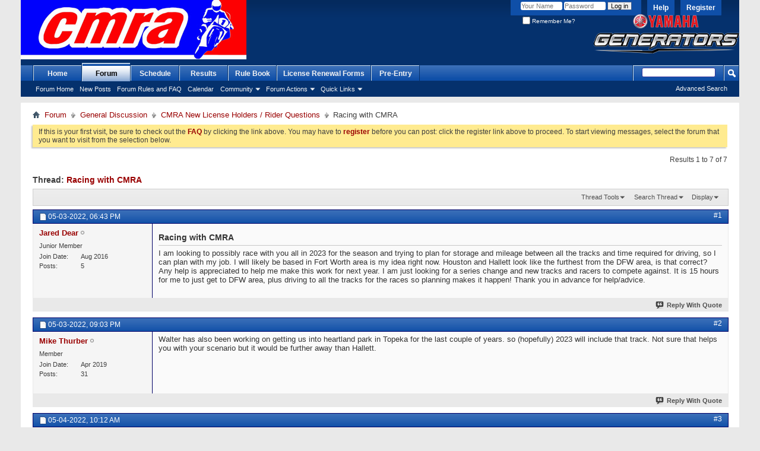

--- FILE ---
content_type: text/html; charset=ISO-8859-1
request_url: http://forum.cmraracing.com/showthread.php?39378-Racing-with-CMRA&s=01d696ffd31b0e1ae4a4c093d757207b
body_size: 11418
content:
<!DOCTYPE html PUBLIC "-//W3C//DTD XHTML 1.0 Transitional//EN" "http://www.w3.org/TR/xhtml1/DTD/xhtml1-transitional.dtd">
<html xmlns="http://www.w3.org/1999/xhtml" xmlns:fb="http://www.facebook.com/2008/fbml" dir="ltr" lang="en" id="vbulletin_html">
<head>
	<meta http-equiv="Content-Type" content="text/html; charset=ISO-8859-1" />
<meta id="e_vb_meta_bburl" name="vb_meta_bburl" content="https://forum.cmraracing.com" />
<base href="https://forum.cmraracing.com/" /><!--[if IE]></base><![endif]-->
<meta name="generator" content="vBulletin 4.2.2" />
<meta http-equiv="X-UA-Compatible" content="IE=9" />

	<link rel="Shortcut Icon" href="images/cmra.ico" type="image/x-icon" />








	
		<script type="text/javascript" src="http://ajax.googleapis.com/ajax/libs/yui/2.9.0/build/yuiloader-dom-event/yuiloader-dom-event.js"></script>
	

<script type="text/javascript">
<!--
	if (typeof YAHOO === 'undefined') // Load ALL YUI Local
	{
		document.write('<script type="text/javascript" src="clientscript/yui/yuiloader-dom-event/yuiloader-dom-event.js?v=422"><\/script>');
		document.write('<script type="text/javascript" src="clientscript/yui/connection/connection-min.js?v=422"><\/script>');
		var yuipath = 'clientscript/yui';
		var yuicombopath = '';
		var remoteyui = false;
	}
	else	// Load Rest of YUI remotely (where possible)
	{
		var yuipath = 'http://ajax.googleapis.com/ajax/libs/yui/2.9.0/build';
		var yuicombopath = '';
		var remoteyui = true;
		if (!yuicombopath)
		{
			document.write('<script type="text/javascript" src="http://ajax.googleapis.com/ajax/libs/yui/2.9.0/build/connection/connection-min.js?v=422"><\/script>');
		}
	}
	var SESSIONURL = "s=4adeec8e98ba84d1148979d612714568&";
	var SECURITYTOKEN = "guest";
	var IMGDIR_MISC = "images/misc";
	var IMGDIR_BUTTON = "images/buttons";
	var vb_disable_ajax = parseInt("0", 10);
	var SIMPLEVERSION = "422";
	var BBURL = "https://forum.cmraracing.com";
	var LOGGEDIN = 0 > 0 ? true : false;
	var THIS_SCRIPT = "showthread";
	var RELPATH = "showthread.php?39378-Racing-with-CMRA";
	var PATHS = {
		forum : "",
		cms   : "",
		blog  : ""
	};
	var AJAXBASEURL = "http://forum.cmraracing.com/";
// -->
</script>
<script src="clientscript/eventcountdown.js" type="text/javascript"></script>
<script type="text/javascript" src="https://forum.cmraracing.com/clientscript/vbulletin-core.js?v=422"></script>



	<link rel="alternate" type="application/rss+xml" title="Central Motorcycle RoadRacing Association Forum RSS Feed" href="https://forum.cmraracing.com/external.php?type=RSS2" />
	
		<link rel="alternate" type="application/rss+xml" title="Central Motorcycle RoadRacing Association Forum - CMRA New License Holders / Rider Questions - RSS Feed" href="https://forum.cmraracing.com/external.php?type=RSS2&amp;forumids=23" />
	



	<link rel="stylesheet" type="text/css" href="css.php?styleid=3&amp;langid=1&amp;d=1707346844&amp;td=ltr&amp;sheet=bbcode.css,editor.css,popupmenu.css,reset-fonts.css,vbulletin.css,vbulletin-chrome.css,vbulletin-formcontrols.css," />

	<!--[if lt IE 8]>
	<link rel="stylesheet" type="text/css" href="css.php?styleid=3&amp;langid=1&amp;d=1707346844&amp;td=ltr&amp;sheet=popupmenu-ie.css,vbulletin-ie.css,vbulletin-chrome-ie.css,vbulletin-formcontrols-ie.css,editor-ie.css" />
	<![endif]-->


        <!-- App Indexing for Google Search -->
        <link href="android-app://com.quoord.tapatalkpro.activity/tapatalk/forum.cmraracing.com?location=topic&amp;page=1&amp;perpage=10&amp;fid=23&amp;tid=39378&amp;channel=google-indexing" rel="alternate" />
        <link href="ios-app://307880732/tapatalk/forum.cmraracing.com?location=topic&amp;page=1&amp;perpage=10&amp;fid=23&amp;tid=39378&amp;channel=google-indexing" rel="alternate" />
        
        <link href="https://groups.tapatalk-cdn.com/static/manifest/manifest.json" rel="manifest">
        
        <meta name="apple-itunes-app" content="app-id=307880732, affiliate-data=at=10lR7C, app-argument=tapatalk://forum.cmraracing.com?location=topic&page=1&perpage=10&fid=23&tid=39378" />
        
	<meta name="keywords" content="tracks, area, driving, plan, series, appreciated, work, change, year, make, makes, planning, happen, help/advice, advance, races, compete, racers, correct, hours, mileage, time, required, storage, possibly, cmra, race, 2023, season, hallett, houston, furthest, racing, based, fort, worth, idea" />
	<meta name="description" content="I am looking to possibly race with you all in 2023 for the season and trying to plan for storage and mileage between all the tracks and time required for driving, so I can plan with my job. I will likely be based in Fort Worth area is my idea right now. Houston and Hallett look like the furthest from the DFW area, is that correct? Any help is appreciated to help me make this work for next year. I am just looking for a series change and new tracks and racers to compete against. It is 15 hours" />

	<title> Racing with CMRA</title>
	<link rel="canonical" href="showthread.php?39378-Racing-with-CMRA&s=4adeec8e98ba84d1148979d612714568" />
	
	
	
	
	
	
	
	
	

	
		<link rel="stylesheet" type="text/css" href="css.php?styleid=3&amp;langid=1&amp;d=1707346844&amp;td=ltr&amp;sheet=toolsmenu.css,postlist.css,showthread.css,postbit.css,options.css,attachment.css,poll.css,lightbox.css" />
	
	<!--[if lt IE 8]><link rel="stylesheet" type="text/css" href="css.php?styleid=3&amp;langid=1&amp;d=1707346844&amp;td=ltr&amp;sheet=toolsmenu-ie.css,postlist-ie.css,showthread-ie.css,postbit-ie.css,poll-ie.css" /><![endif]-->
<link rel="stylesheet" type="text/css" href="css.php?styleid=3&amp;langid=1&amp;d=1707346844&amp;td=ltr&amp;sheet=additional.css" />

</head>

<body>

<div class="above_body"> <!-- closing tag is in template navbar -->
<div id="header" class="floatcontainer doc_header">
	<div><a name="top" href="forum.php?s=4adeec8e98ba84d1148979d612714568" class="logo-image"><img src="images/CMRA.jpg" alt="Central Motorcycle RoadRacing Association Forum - Powered by vBulletin" /></a></div>
	<div id="toplinks" class="toplinks">
		
			<ul class="nouser">
			
				<li><a href="register.php?s=4adeec8e98ba84d1148979d612714568" rel="nofollow">Register</a></li>
			
				<li><a rel="help" href="faq.php?s=4adeec8e98ba84d1148979d612714568">Help</a></li>
				<li>
			<script type="text/javascript" src="clientscript/vbulletin_md5.js?v=422"></script>
			<form id="navbar_loginform" action="login.php?s=4adeec8e98ba84d1148979d612714568&amp;do=login" method="post" onsubmit="md5hash(vb_login_password, vb_login_md5password, vb_login_md5password_utf, 0)">
				<fieldset id="logindetails" class="logindetails">
					<div>
						<div>
					<input type="text" class="textbox default-value" name="vb_login_username" id="navbar_username" size="10" accesskey="u" tabindex="101" value="Your Name" />
					<input type="password" class="textbox" tabindex="102" name="vb_login_password" id="navbar_password" size="10" />
					<input type="text" class="textbox default-value" tabindex="102" name="vb_login_password_hint" id="navbar_password_hint" size="10" value="Password" style="display:none;" />
					<input type="submit" class="loginbutton" tabindex="104" value="Log in" title="Enter your username and password in the boxes provided to login, or click the 'register' button to create a profile for yourself." accesskey="s" />
						</div>
					</div>
				</fieldset>
				<div id="remember" class="remember">
					<label for="cb_cookieuser_navbar"><input type="checkbox" name="cookieuser" value="1" id="cb_cookieuser_navbar" class="cb_cookieuser_navbar" accesskey="c" tabindex="103" /> Remember Me?</label>
				</div>

				<input type="hidden" name="s" value="4adeec8e98ba84d1148979d612714568" />
				<input type="hidden" name="securitytoken" value="guest" />
				<input type="hidden" name="do" value="login" />
				<input type="hidden" name="vb_login_md5password" />
				<input type="hidden" name="vb_login_md5password_utf" />
			</form>
			<script type="text/javascript">
			YAHOO.util.Dom.setStyle('navbar_password_hint', "display", "inline");
			YAHOO.util.Dom.setStyle('navbar_password', "display", "none");
			vB_XHTML_Ready.subscribe(function()
			{
			//
				YAHOO.util.Event.on('navbar_username', "focus", navbar_username_focus);
				YAHOO.util.Event.on('navbar_username', "blur", navbar_username_blur);
				YAHOO.util.Event.on('navbar_password_hint', "focus", navbar_password_hint);
				YAHOO.util.Event.on('navbar_password', "blur", navbar_password);
			});
			
			function navbar_username_focus(e)
			{
			//
				var textbox = YAHOO.util.Event.getTarget(e);
				if (textbox.value == 'Your Name')
				{
				//
					textbox.value='';
					textbox.style.color='#000000';
				}
			}

			function navbar_username_blur(e)
			{
			//
				var textbox = YAHOO.util.Event.getTarget(e);
				if (textbox.value == '')
				{
				//
					textbox.value='Your Name';
					textbox.style.color='#777777';
				}
			}
			
			function navbar_password_hint(e)
			{
			//
				var textbox = YAHOO.util.Event.getTarget(e);
				
				YAHOO.util.Dom.setStyle('navbar_password_hint', "display", "none");
				YAHOO.util.Dom.setStyle('navbar_password', "display", "inline");
				YAHOO.util.Dom.get('navbar_password').focus();
			}

			function navbar_password(e)
			{
			//
				var textbox = YAHOO.util.Event.getTarget(e);
				
				if (textbox.value == '')
				{
					YAHOO.util.Dom.setStyle('navbar_password_hint', "display", "inline");
					YAHOO.util.Dom.setStyle('navbar_password', "display", "none");
				}
			}
			</script>
				</li>
				
					
				
			</ul>
		
	</div>
	<div class="ad_global_header">
		
		<div id="ad_global_header2"><div style="position: absolute; bottom:10px; right: 0; margin-top:25px" ><img src="/images/yamahagenerators.png"></div></div>
	</div>
	<hr />
</div>
<div id="navbar" class="navbar">
	<ul id="navtabs" class="navtabs floatcontainer">
		
		
	
		<li  id="tab_mdi0_577">
			<a class="navtab" href="http://www.cmraracing.com">Home</a>
		</li>
		
		

	
		<li class="selected" id="vbtab_forum">
			<a class="navtab" href="forum.php?s=4adeec8e98ba84d1148979d612714568">Forum</a>
		</li>
		
		
			<ul class="floatcontainer">
				
					
						
							<li id="vbflink_bbmenu"><a href="forum.php?s=4adeec8e98ba84d1148979d612714568">Forum Home</a></li>
						
					
				
					
						
							<li id="vbflink_newposts"><a href="search.php?s=4adeec8e98ba84d1148979d612714568&amp;do=getnew&amp;contenttype=vBForum_Post">New Posts</a></li>
						
					
				
					
						
							<li id="vbflink_faq"><a href="faq.php?s=4adeec8e98ba84d1148979d612714568">Forum Rules and FAQ</a></li>
						
					
				
					
						
							<li id="vbflink_calendar"><a href="calendar.php?s=4adeec8e98ba84d1148979d612714568">Calendar</a></li>
						
					
				
					
						<li class="popupmenu" id="vbmenu_community">
							<a href="javascript://" class="popupctrl">Community</a>
							<ul class="popupbody popuphover">
								
									<li id="vbclink_members"><a href="memberlist.php?s=4adeec8e98ba84d1148979d612714568">Member List</a></li>
								
							</ul>
						</li>
					
				
					
						<li class="popupmenu" id="vbmenu_actions">
							<a href="javascript://" class="popupctrl">Forum Actions</a>
							<ul class="popupbody popuphover">
								
									<li id="vbalink_mfr"><a href="forumdisplay.php?s=4adeec8e98ba84d1148979d612714568&amp;do=markread&amp;markreadhash=guest">Mark Forums Read</a></li>
								
							</ul>
						</li>
					
				
					
						<li class="popupmenu" id="vbmenu_qlinks">
							<a href="javascript://" class="popupctrl">Quick Links</a>
							<ul class="popupbody popuphover">
								
									<li id="vbqlink_posts"><a href="search.php?s=4adeec8e98ba84d1148979d612714568&amp;do=getdaily&amp;contenttype=vBForum_Post">Today's Posts</a></li>
								
							</ul>
						</li>
					
				
			</ul>
		

	
		<li  id="tab_njq0_541">
			<a class="navtab" href="https://cmraracing.com/2024-schedule/">Schedule</a>
		</li>
		
		

	
		<li  id="tab_njq0_524">
			<a class="navtab" href="/content.php?3-results">Results</a>
		</li>
		
		

	
		<li  id="tab_oti5_230">
			<a class="navtab" href="https://cmraracing.com/sporting-and-technical-rules/">Rule Book</a>
		</li>
		
		

	
		<li  id="tab_nje3_614">
			<a class="navtab" href="http://www.cmraracing.com/license-and-registration-forms/">License Renewal Forms</a>
		</li>
		
		

	
		<li  id="tab_njq0_839">
			<a class="navtab" href="http://www.cmraracing.com/entry-forms/">Pre-Entry</a>
		</li>
		
		

		
	</ul>
	
		<div id="globalsearch" class="globalsearch">
			<form action="search.php?s=4adeec8e98ba84d1148979d612714568&amp;do=process" method="post" id="navbar_search" class="navbar_search">
				
				<input type="hidden" name="securitytoken" value="guest" />
				<input type="hidden" name="do" value="process" />
				<span class="textboxcontainer"><span><input type="text" value="" name="query" class="textbox" tabindex="99"/></span></span>
				<span class="buttoncontainer"><span><input type="image" class="searchbutton" src="images/buttons/search.png" name="submit" onclick="document.getElementById('navbar_search').submit;" tabindex="100"/></span></span>
			</form>
			<ul class="navbar_advanced_search">
				<li><a href="search.php?s=4adeec8e98ba84d1148979d612714568" accesskey="4">Advanced Search</a></li>
				
			</ul>
		</div>
	
</div>
</div><!-- closing div for above_body -->

<div class="body_wrapper">
<div id="breadcrumb" class="breadcrumb">
	<ul class="floatcontainer">
		<li class="navbithome"><a href="index.php?s=4adeec8e98ba84d1148979d612714568" accesskey="1"><img src="images/misc/navbit-home.png" alt="Home" /></a></li>
		
	<li class="navbit"><a href="forum.php?s=4adeec8e98ba84d1148979d612714568">Forum</a></li>

	<li class="navbit"><a href="forumdisplay.php?4-General-Discussion&amp;s=4adeec8e98ba84d1148979d612714568">General Discussion</a></li>

	<li class="navbit"><a href="forumdisplay.php?23-CMRA-New-License-Holders-Rider-Questions&amp;s=4adeec8e98ba84d1148979d612714568">CMRA New License Holders / Rider Questions</a></li>

		
	<li class="navbit lastnavbit"><span> Racing with CMRA</span></li>

	</ul>
	<hr />
</div>





	<form action="profile.php?do=dismissnotice" method="post" id="notices" class="notices">
		<input type="hidden" name="do" value="dismissnotice" />
		<input type="hidden" name="s" value="s=4adeec8e98ba84d1148979d612714568&amp;" />
		<input type="hidden" name="securitytoken" value="guest" />
		<input type="hidden" id="dismiss_notice_hidden" name="dismiss_noticeid" value="" />
		<input type="hidden" name="url" value="" />
		<ol>
			<li class="restore" id="navbar_notice_1">
	
	If this is your first visit, be sure to
		check out the <a href="faq.php?s=4adeec8e98ba84d1148979d612714568" target="_blank"><b>FAQ</b></a> by clicking the
		link above. You may have to <a href="register.php?s=4adeec8e98ba84d1148979d612714568" target="_blank"><b>register</b></a>
		before you can post: click the register link above to proceed. To start viewing messages,
		select the forum that you want to visit from the selection below.
</li>
		</ol>
	</form>





	<div id="above_postlist" class="above_postlist">
		
		<div id="pagination_top" class="pagination_top">
		
			<div id="postpagestats_above" class="postpagestats">
				Results 1 to 7 of 7
			</div>
		</div>
	</div>
	<div id="pagetitle" class="pagetitle">
		<h1>
			Thread: <span class="threadtitle"><a href="showthread.php?39378-Racing-with-CMRA&s=4adeec8e98ba84d1148979d612714568" title="Reload this Page">Racing with CMRA</a></span>
		</h1>
		
			
<span id="fb-root"></span>
<script type="text/javascript" src="//connect.facebook.net/en_US/all.js#appId=&amp;xfbml=1"></script>

<fb:like href="https://forum.cmraracing.com/showthread.php?39378-Racing-with-CMRA" font="tahoma" layout="standard" show_faces="false" width="260" action="like" colorscheme="light"></fb:like>
		
	</div>
	<div id="thread_controls" class="thread_controls toolsmenu">
		<div>
		<ul id="postlist_popups" class="postlist_popups popupgroup">
			
			
			<li class="popupmenu" id="threadtools">
				<h6><a class="popupctrl" href="javascript://">Thread Tools</a></h6>
				<ul class="popupbody popuphover">
					<li><a href="printthread.php?s=4adeec8e98ba84d1148979d612714568&amp;t=39378&amp;pp=10&amp;page=1" accesskey="3" rel="nofollow">Show Printable Version</a></li>
					
					<li>
						
							<a href="subscription.php?s=4adeec8e98ba84d1148979d612714568&amp;do=addsubscription&amp;t=39378" rel="nofollow">Subscribe to this Thread&hellip;</a>
						
					</li>
					
				</ul>
			</li>

			

			
				<li class="popupmenu searchthread menusearch" id="searchthread">
					<h6><a class="popupctrl" href="javascript://">Search Thread</a></h6>
					<form action="search.php" method="post">
						<ul class="popupbody popuphover">
							<li>
								<input type="text" name="query" class="searchbox" value="Search..." tabindex="13" />
								<input type="submit" class="button" value="Search" tabindex="14" />
							</li>
							<li class="formsubmit" id="popupsearch">
								<div class="submitoptions">&nbsp;</div>
								<div class="advancedsearchlink"><a href="search.php?s=4adeec8e98ba84d1148979d612714568&amp;search_type=1&amp;searchthreadid=39378&amp;contenttype=vBForum_Post">Advanced Search</a></div>
							</li>
						</ul>
						<input type="hidden" name="s" value="4adeec8e98ba84d1148979d612714568" />
						<input type="hidden" name="securitytoken" value="guest" />
						<input type="hidden" name="do" value="process" />
						<input type="hidden" name="searchthreadid" value="39378" />
						<input type="hidden" name="search_type" value="1" />
						<input type="hidden" name="contenttype" value="vBForum_Post" />
					</form>
				</li>
			

			

			
				<li class="popupmenu" id="displaymodes">
					<h6><a class="popupctrl" href="javascript://">Display</a></h6>
					<ul class="popupbody popuphover">
						<li><label>Linear Mode</label></li>
						<li><a href="showthread.php?39378-Racing-with-CMRA&amp;s=4adeec8e98ba84d1148979d612714568&amp;mode=hybrid"> Switch to Hybrid Mode</a></li>
						<li><a href="showthread.php?39378-Racing-with-CMRA&amp;s=4adeec8e98ba84d1148979d612714568&amp;p=362295&amp;mode=threaded#post362295"> Switch to Threaded Mode</a></li>
					</ul>
				</li>
			

			
			</ul>
		</div>
	</div>

<div id="postlist" class="postlist restrain">
	

	
		<ol id="posts" class="posts" start="1">
			
<li class="postbitlegacy postbitim postcontainer old" id="post_362295">
<!-- see bottom of postbit.css for .userinfo .popupmenu styles -->

	<div class="posthead">
			<span class="postdate old">
				
					<span class="date">05-03-2022,&nbsp;<span class="time">06:43 PM</span></span>
				
			</span>
			<span class="nodecontrols">
				
					<a name="post362295" href="showthread.php?39378-Racing-with-CMRA&amp;s=4adeec8e98ba84d1148979d612714568&amp;p=362295&amp;viewfull=1#post362295" class="postcounter">#1</a><a id="postcount362295" name="1"></a>
				
				
				
			</span>
	</div>
	<div class="postdetails">
		<div class="userinfo">
			<div class="username_container">
			
				<div class="popupmenu memberaction">
	<a class="username offline popupctrl" href="member.php?6279-Jared-Dear&amp;s=4adeec8e98ba84d1148979d612714568" title="Jared Dear is offline"><strong>Jared Dear</strong></a>
	<ul class="popupbody popuphover memberaction_body">
		<li class="left">
			<a href="member.php?6279-Jared-Dear&amp;s=4adeec8e98ba84d1148979d612714568" class="siteicon_profile">
				View Profile
			</a>
		</li>
		
		<li class="right">
			<a href="search.php?s=4adeec8e98ba84d1148979d612714568&amp;do=finduser&amp;userid=6279&amp;contenttype=vBForum_Post&amp;showposts=1" class="siteicon_forum" rel="nofollow">
				View Forum Posts
			</a>
		</li>
		
		
		<li class="left">
			<a href="private.php?s=4adeec8e98ba84d1148979d612714568&amp;do=newpm&amp;u=6279" class="siteicon_message" rel="nofollow">
				Private Message
			</a>
		</li>
		
		
		
		<li class="right">
			<a href="blog.php?s=4adeec8e98ba84d1148979d612714568&amp;u=6279" class="siteicon_blog" rel="nofollow">
				View Blog Entries
			</a>
		</li>
		
		
		
		
		
		<li class="right">
			<a href="https://forum.cmraracing.com/list.php?author/6279-Jared-Dear&amp;s=4adeec8e98ba84d1148979d612714568" class="siteicon_article" rel="nofollow">
				View Articles
			</a>
		</li>
		

		

		
		
	</ul>
</div>
				<img class="inlineimg onlinestatus" src="images/statusicon/user-offline.png" alt="Jared Dear is offline" border="0" />

			
			</div>
			<span class="usertitle">
				Junior Member
			</span>
			 
			
			
			 
			
				<hr />
				<dl class="userinfo_extra">
					<dt>Join Date</dt> <dd>Aug 2016</dd>
					
					
                                        
                                        
					<dt>Posts</dt> <dd>5</dd>	
					
				</dl>
				
				
				<div class="imlinks">
					    
				</div>
			
		</div>
		<div class="postbody">
			<div class="postrow">
				
				
				<h2 class="title icon">
					Racing with CMRA
				</h2>
				


						
							
							
						
						
				<div class="content">
					<div id="post_message_362295">
						<blockquote class="postcontent restore ">
							I am looking to possibly race with you all in 2023 for the season and trying to plan for storage and mileage between all the tracks and time required for driving, so I can plan with my job. I will likely be based in Fort Worth area is my idea right now. Houston and Hallett look like the furthest from the DFW area, is that correct? Any help is appreciated to help me make this work for next year. I am just looking for a series change and new tracks and racers to compete against. It is 15 hours for me to just get to DFW area, plus driving to all the tracks for the races so planning makes it happen! Thank you in advance for help/advice.
						</blockquote>
					</div>

					
				</div>
			</div>
			
			<div class="cleardiv"></div>
		</div>
	</div>
		<div class="postfoot">
			<!-- <div class="postfoot_container"> -->
			<div class="textcontrols floatcontainer">
				<span class="postcontrols">
					<img style="display:none" id="progress_362295" src="images/misc/progress.gif" alt="" />
					
					
					
						<a id="qrwq_362295" class="newreply" href="newreply.php?s=4adeec8e98ba84d1148979d612714568&amp;do=newreply&amp;p=362295" rel="nofollow" title="Reply With Quote"><img id="quoteimg_362295" src="clear.gif" alt="Reply With Quote" />  Reply With Quote</a> 
					
					
					
				</span>
				<span class="postlinking">
					
						
					

					
					
					
					

					
					

					
					
					
					
					
				</span>
			<!-- </div> -->
			</div>
		</div>
	<hr />
</li>

<li class="postbitlegacy postbitim postcontainer old" id="post_362297">
<!-- see bottom of postbit.css for .userinfo .popupmenu styles -->

	<div class="posthead">
			<span class="postdate old">
				
					<span class="date">05-03-2022,&nbsp;<span class="time">09:03 PM</span></span>
				
			</span>
			<span class="nodecontrols">
				
					<a name="post362297" href="showthread.php?39378-Racing-with-CMRA&amp;s=4adeec8e98ba84d1148979d612714568&amp;p=362297&amp;viewfull=1#post362297" class="postcounter">#2</a><a id="postcount362297" name="2"></a>
				
				
				
			</span>
	</div>
	<div class="postdetails">
		<div class="userinfo">
			<div class="username_container">
			
				<div class="popupmenu memberaction">
	<a class="username offline popupctrl" href="member.php?7400-Mike-Thurber&amp;s=4adeec8e98ba84d1148979d612714568" title="Mike Thurber is offline"><strong>Mike Thurber</strong></a>
	<ul class="popupbody popuphover memberaction_body">
		<li class="left">
			<a href="member.php?7400-Mike-Thurber&amp;s=4adeec8e98ba84d1148979d612714568" class="siteicon_profile">
				View Profile
			</a>
		</li>
		
		<li class="right">
			<a href="search.php?s=4adeec8e98ba84d1148979d612714568&amp;do=finduser&amp;userid=7400&amp;contenttype=vBForum_Post&amp;showposts=1" class="siteicon_forum" rel="nofollow">
				View Forum Posts
			</a>
		</li>
		
		
		<li class="left">
			<a href="private.php?s=4adeec8e98ba84d1148979d612714568&amp;do=newpm&amp;u=7400" class="siteicon_message" rel="nofollow">
				Private Message
			</a>
		</li>
		
		
		
		<li class="right">
			<a href="blog.php?s=4adeec8e98ba84d1148979d612714568&amp;u=7400" class="siteicon_blog" rel="nofollow">
				View Blog Entries
			</a>
		</li>
		
		
		
		
		
		<li class="right">
			<a href="https://forum.cmraracing.com/list.php?author/7400-Mike-Thurber&amp;s=4adeec8e98ba84d1148979d612714568" class="siteicon_article" rel="nofollow">
				View Articles
			</a>
		</li>
		

		

		
		
	</ul>
</div>
				<img class="inlineimg onlinestatus" src="images/statusicon/user-offline.png" alt="Mike Thurber is offline" border="0" />

			
			</div>
			<span class="usertitle">
				Member
			</span>
			 
			
			
			 
			
				<hr />
				<dl class="userinfo_extra">
					<dt>Join Date</dt> <dd>Apr 2019</dd>
					
					
                                        
                                        
					<dt>Posts</dt> <dd>31</dd>	
					
				</dl>
				
				
				<div class="imlinks">
					    
				</div>
			
		</div>
		<div class="postbody">
			<div class="postrow">
				
				


						
						
				<div class="content">
					<div id="post_message_362297">
						<blockquote class="postcontent restore ">
							Walter has also been working on getting us into heartland park in Topeka for the last couple of years. so (hopefully) 2023 will include that track. Not sure that helps you with your scenario but it would be further away than Hallett.
						</blockquote>
					</div>

					
				</div>
			</div>
			
			<div class="cleardiv"></div>
		</div>
	</div>
		<div class="postfoot">
			<!-- <div class="postfoot_container"> -->
			<div class="textcontrols floatcontainer">
				<span class="postcontrols">
					<img style="display:none" id="progress_362297" src="images/misc/progress.gif" alt="" />
					
					
					
						<a id="qrwq_362297" class="newreply" href="newreply.php?s=4adeec8e98ba84d1148979d612714568&amp;do=newreply&amp;p=362297" rel="nofollow" title="Reply With Quote"><img id="quoteimg_362297" src="clear.gif" alt="Reply With Quote" />  Reply With Quote</a> 
					
					
					
				</span>
				<span class="postlinking">
					
						
					

					
					
					
					

					
					

					
					
					
					
					
				</span>
			<!-- </div> -->
			</div>
		</div>
	<hr />
</li>

<li class="postbitlegacy postbitim postcontainer old" id="post_362300">
<!-- see bottom of postbit.css for .userinfo .popupmenu styles -->

	<div class="posthead">
			<span class="postdate old">
				
					<span class="date">05-04-2022,&nbsp;<span class="time">10:12 AM</span></span>
				
			</span>
			<span class="nodecontrols">
				
					<a name="post362300" href="showthread.php?39378-Racing-with-CMRA&amp;s=4adeec8e98ba84d1148979d612714568&amp;p=362300&amp;viewfull=1#post362300" class="postcounter">#3</a><a id="postcount362300" name="3"></a>
				
				
				
			</span>
	</div>
	<div class="postdetails">
		<div class="userinfo">
			<div class="username_container">
			
				<div class="popupmenu memberaction">
	<a class="username offline popupctrl" href="member.php?6279-Jared-Dear&amp;s=4adeec8e98ba84d1148979d612714568" title="Jared Dear is offline"><strong>Jared Dear</strong></a>
	<ul class="popupbody popuphover memberaction_body">
		<li class="left">
			<a href="member.php?6279-Jared-Dear&amp;s=4adeec8e98ba84d1148979d612714568" class="siteicon_profile">
				View Profile
			</a>
		</li>
		
		<li class="right">
			<a href="search.php?s=4adeec8e98ba84d1148979d612714568&amp;do=finduser&amp;userid=6279&amp;contenttype=vBForum_Post&amp;showposts=1" class="siteicon_forum" rel="nofollow">
				View Forum Posts
			</a>
		</li>
		
		
		<li class="left">
			<a href="private.php?s=4adeec8e98ba84d1148979d612714568&amp;do=newpm&amp;u=6279" class="siteicon_message" rel="nofollow">
				Private Message
			</a>
		</li>
		
		
		
		<li class="right">
			<a href="blog.php?s=4adeec8e98ba84d1148979d612714568&amp;u=6279" class="siteicon_blog" rel="nofollow">
				View Blog Entries
			</a>
		</li>
		
		
		
		
		
		<li class="right">
			<a href="https://forum.cmraracing.com/list.php?author/6279-Jared-Dear&amp;s=4adeec8e98ba84d1148979d612714568" class="siteicon_article" rel="nofollow">
				View Articles
			</a>
		</li>
		

		

		
		
	</ul>
</div>
				<img class="inlineimg onlinestatus" src="images/statusicon/user-offline.png" alt="Jared Dear is offline" border="0" />

			
			</div>
			<span class="usertitle">
				Junior Member
			</span>
			 
			
			
			 
			
				<hr />
				<dl class="userinfo_extra">
					<dt>Join Date</dt> <dd>Aug 2016</dd>
					
					
                                        
                                        
					<dt>Posts</dt> <dd>5</dd>	
					
				</dl>
				
				
				<div class="imlinks">
					    
				</div>
			
		</div>
		<div class="postbody">
			<div class="postrow">
				
				


						
						
				<div class="content">
					<div id="post_message_362300">
						<blockquote class="postcontent restore ">
							Good to know! Thank you sir.
						</blockquote>
					</div>

					
				</div>
			</div>
			
			<div class="cleardiv"></div>
		</div>
	</div>
		<div class="postfoot">
			<!-- <div class="postfoot_container"> -->
			<div class="textcontrols floatcontainer">
				<span class="postcontrols">
					<img style="display:none" id="progress_362300" src="images/misc/progress.gif" alt="" />
					
					
					
						<a id="qrwq_362300" class="newreply" href="newreply.php?s=4adeec8e98ba84d1148979d612714568&amp;do=newreply&amp;p=362300" rel="nofollow" title="Reply With Quote"><img id="quoteimg_362300" src="clear.gif" alt="Reply With Quote" />  Reply With Quote</a> 
					
					
					
				</span>
				<span class="postlinking">
					
						
					

					
					
					
					

					
					

					
					
					
					
					
				</span>
			<!-- </div> -->
			</div>
		</div>
	<hr />
</li>

<li class="postbitlegacy postbitim postcontainer old" id="post_362301">
<!-- see bottom of postbit.css for .userinfo .popupmenu styles -->

	<div class="posthead">
			<span class="postdate old">
				
					<span class="date">05-04-2022,&nbsp;<span class="time">12:02 PM</span></span>
				
			</span>
			<span class="nodecontrols">
				
					<a name="post362301" href="showthread.php?39378-Racing-with-CMRA&amp;s=4adeec8e98ba84d1148979d612714568&amp;p=362301&amp;viewfull=1#post362301" class="postcounter">#4</a><a id="postcount362301" name="4"></a>
				
				
				
			</span>
	</div>
	<div class="postdetails">
		<div class="userinfo">
			<div class="username_container">
			
				<div class="popupmenu memberaction">
	<a class="username offline popupctrl" href="member.php?7981-Nathan-Entz&amp;s=4adeec8e98ba84d1148979d612714568" title="Nathan Entz is offline"><strong>Nathan Entz</strong></a>
	<ul class="popupbody popuphover memberaction_body">
		<li class="left">
			<a href="member.php?7981-Nathan-Entz&amp;s=4adeec8e98ba84d1148979d612714568" class="siteicon_profile">
				View Profile
			</a>
		</li>
		
		<li class="right">
			<a href="search.php?s=4adeec8e98ba84d1148979d612714568&amp;do=finduser&amp;userid=7981&amp;contenttype=vBForum_Post&amp;showposts=1" class="siteicon_forum" rel="nofollow">
				View Forum Posts
			</a>
		</li>
		
		
		<li class="left">
			<a href="private.php?s=4adeec8e98ba84d1148979d612714568&amp;do=newpm&amp;u=7981" class="siteicon_message" rel="nofollow">
				Private Message
			</a>
		</li>
		
		
		
		<li class="right">
			<a href="blog.php?s=4adeec8e98ba84d1148979d612714568&amp;u=7981" class="siteicon_blog" rel="nofollow">
				View Blog Entries
			</a>
		</li>
		
		
		
		
		
		<li class="right">
			<a href="https://forum.cmraracing.com/list.php?author/7981-Nathan-Entz&amp;s=4adeec8e98ba84d1148979d612714568" class="siteicon_article" rel="nofollow">
				View Articles
			</a>
		</li>
		

		

		
		
	</ul>
</div>
				<img class="inlineimg onlinestatus" src="images/statusicon/user-offline.png" alt="Nathan Entz is offline" border="0" />

			
			</div>
			<span class="usertitle">
				Junior Member
			</span>
			 
			
			
			 
			
				<hr />
				<dl class="userinfo_extra">
					<dt>Join Date</dt> <dd>Aug 2020</dd>
					<dt>Location</dt> <dd>Wichita Kansas</dd>
					
                                        <dt>Status</dt> <dd>Expert</dd>
                                        <dt>Bike #</dt> <dd>22</dd>
					<dt>Posts</dt> <dd>21</dd>	
					
				</dl>
				
				
				<div class="imlinks">
					    
				</div>
			
		</div>
		<div class="postbody">
			<div class="postrow">
				
				


						
						
				<div class="content">
					<div id="post_message_362301">
						<blockquote class="postcontent restore ">
							We'd be glad to have you race with us! DFW is a pretty central area, probably the least amount of driving. ECR and Cresson won't be far from you and Hallett and Houston aren't too terrible of a drive either. If we go back to NOLA and get to go to Heartland Park, those will be a bit of a trek, but they are for pretty much everyone.
						</blockquote>
					</div>

					
				</div>
			</div>
			
			<div class="cleardiv"></div>
		</div>
	</div>
		<div class="postfoot">
			<!-- <div class="postfoot_container"> -->
			<div class="textcontrols floatcontainer">
				<span class="postcontrols">
					<img style="display:none" id="progress_362301" src="images/misc/progress.gif" alt="" />
					
					
					
						<a id="qrwq_362301" class="newreply" href="newreply.php?s=4adeec8e98ba84d1148979d612714568&amp;do=newreply&amp;p=362301" rel="nofollow" title="Reply With Quote"><img id="quoteimg_362301" src="clear.gif" alt="Reply With Quote" />  Reply With Quote</a> 
					
					
					
				</span>
				<span class="postlinking">
					
						
					

					
					
					
					

					
					

					
					
					
					
					
				</span>
			<!-- </div> -->
			</div>
		</div>
	<hr />
</li>

<li class="postbitlegacy postbitim postcontainer old" id="post_362305">
<!-- see bottom of postbit.css for .userinfo .popupmenu styles -->

	<div class="posthead">
			<span class="postdate old">
				
					<span class="date">05-05-2022,&nbsp;<span class="time">10:44 AM</span></span>
				
			</span>
			<span class="nodecontrols">
				
					<a name="post362305" href="showthread.php?39378-Racing-with-CMRA&amp;s=4adeec8e98ba84d1148979d612714568&amp;p=362305&amp;viewfull=1#post362305" class="postcounter">#5</a><a id="postcount362305" name="5"></a>
				
				
				
			</span>
	</div>
	<div class="postdetails">
		<div class="userinfo">
			<div class="username_container">
			
				<div class="popupmenu memberaction">
	<a class="username offline popupctrl" href="member.php?6279-Jared-Dear&amp;s=4adeec8e98ba84d1148979d612714568" title="Jared Dear is offline"><strong>Jared Dear</strong></a>
	<ul class="popupbody popuphover memberaction_body">
		<li class="left">
			<a href="member.php?6279-Jared-Dear&amp;s=4adeec8e98ba84d1148979d612714568" class="siteicon_profile">
				View Profile
			</a>
		</li>
		
		<li class="right">
			<a href="search.php?s=4adeec8e98ba84d1148979d612714568&amp;do=finduser&amp;userid=6279&amp;contenttype=vBForum_Post&amp;showposts=1" class="siteicon_forum" rel="nofollow">
				View Forum Posts
			</a>
		</li>
		
		
		<li class="left">
			<a href="private.php?s=4adeec8e98ba84d1148979d612714568&amp;do=newpm&amp;u=6279" class="siteicon_message" rel="nofollow">
				Private Message
			</a>
		</li>
		
		
		
		<li class="right">
			<a href="blog.php?s=4adeec8e98ba84d1148979d612714568&amp;u=6279" class="siteicon_blog" rel="nofollow">
				View Blog Entries
			</a>
		</li>
		
		
		
		
		
		<li class="right">
			<a href="https://forum.cmraracing.com/list.php?author/6279-Jared-Dear&amp;s=4adeec8e98ba84d1148979d612714568" class="siteicon_article" rel="nofollow">
				View Articles
			</a>
		</li>
		

		

		
		
	</ul>
</div>
				<img class="inlineimg onlinestatus" src="images/statusicon/user-offline.png" alt="Jared Dear is offline" border="0" />

			
			</div>
			<span class="usertitle">
				Junior Member
			</span>
			 
			
			
			 
			
				<hr />
				<dl class="userinfo_extra">
					<dt>Join Date</dt> <dd>Aug 2016</dd>
					
					
                                        
                                        
					<dt>Posts</dt> <dd>5</dd>	
					
				</dl>
				
				
				<div class="imlinks">
					    
				</div>
			
		</div>
		<div class="postbody">
			<div class="postrow">
				
				


						
						
				<div class="content">
					<div id="post_message_362305">
						<blockquote class="postcontent restore ">
							Is NOLA the track? It is very difficult to travel to all these different tracks from Colorado! I want to travel but they are all so far away!! LOL. If I lived East or West coast I would have my choice of more tracks :(
						</blockquote>
					</div>

					
				</div>
			</div>
			
			<div class="cleardiv"></div>
		</div>
	</div>
		<div class="postfoot">
			<!-- <div class="postfoot_container"> -->
			<div class="textcontrols floatcontainer">
				<span class="postcontrols">
					<img style="display:none" id="progress_362305" src="images/misc/progress.gif" alt="" />
					
					
					
						<a id="qrwq_362305" class="newreply" href="newreply.php?s=4adeec8e98ba84d1148979d612714568&amp;do=newreply&amp;p=362305" rel="nofollow" title="Reply With Quote"><img id="quoteimg_362305" src="clear.gif" alt="Reply With Quote" />  Reply With Quote</a> 
					
					
					
				</span>
				<span class="postlinking">
					
						
					

					
					
					
					

					
					

					
					
					
					
					
				</span>
			<!-- </div> -->
			</div>
		</div>
	<hr />
</li>

<li class="postbitlegacy postbitim postcontainer old" id="post_362306">
<!-- see bottom of postbit.css for .userinfo .popupmenu styles -->

	<div class="posthead">
			<span class="postdate old">
				
					<span class="date">05-05-2022,&nbsp;<span class="time">11:29 AM</span></span>
				
			</span>
			<span class="nodecontrols">
				
					<a name="post362306" href="showthread.php?39378-Racing-with-CMRA&amp;s=4adeec8e98ba84d1148979d612714568&amp;p=362306&amp;viewfull=1#post362306" class="postcounter">#6</a><a id="postcount362306" name="6"></a>
				
				
				
			</span>
	</div>
	<div class="postdetails">
		<div class="userinfo">
			<div class="username_container">
			
				<div class="popupmenu memberaction">
	<a class="username offline popupctrl" href="member.php?7981-Nathan-Entz&amp;s=4adeec8e98ba84d1148979d612714568" title="Nathan Entz is offline"><strong>Nathan Entz</strong></a>
	<ul class="popupbody popuphover memberaction_body">
		<li class="left">
			<a href="member.php?7981-Nathan-Entz&amp;s=4adeec8e98ba84d1148979d612714568" class="siteicon_profile">
				View Profile
			</a>
		</li>
		
		<li class="right">
			<a href="search.php?s=4adeec8e98ba84d1148979d612714568&amp;do=finduser&amp;userid=7981&amp;contenttype=vBForum_Post&amp;showposts=1" class="siteicon_forum" rel="nofollow">
				View Forum Posts
			</a>
		</li>
		
		
		<li class="left">
			<a href="private.php?s=4adeec8e98ba84d1148979d612714568&amp;do=newpm&amp;u=7981" class="siteicon_message" rel="nofollow">
				Private Message
			</a>
		</li>
		
		
		
		<li class="right">
			<a href="blog.php?s=4adeec8e98ba84d1148979d612714568&amp;u=7981" class="siteicon_blog" rel="nofollow">
				View Blog Entries
			</a>
		</li>
		
		
		
		
		
		<li class="right">
			<a href="https://forum.cmraracing.com/list.php?author/7981-Nathan-Entz&amp;s=4adeec8e98ba84d1148979d612714568" class="siteicon_article" rel="nofollow">
				View Articles
			</a>
		</li>
		

		

		
		
	</ul>
</div>
				<img class="inlineimg onlinestatus" src="images/statusicon/user-offline.png" alt="Nathan Entz is offline" border="0" />

			
			</div>
			<span class="usertitle">
				Junior Member
			</span>
			 
			
			
			 
			
				<hr />
				<dl class="userinfo_extra">
					<dt>Join Date</dt> <dd>Aug 2020</dd>
					<dt>Location</dt> <dd>Wichita Kansas</dd>
					
                                        <dt>Status</dt> <dd>Expert</dd>
                                        <dt>Bike #</dt> <dd>22</dd>
					<dt>Posts</dt> <dd>21</dd>	
					
				</dl>
				
				
				<div class="imlinks">
					    
				</div>
			
		</div>
		<div class="postbody">
			<div class="postrow">
				
				


						
						
				<div class="content">
					<div id="post_message_362306">
						<blockquote class="postcontent restore ">
							Yeah NOLA is a long drive for everyone, being in New Orleans. It's not on the schedule this year though. The other tracks are all within 4 hours of DFW, give or take. I definitely feel your pain though, driving to all the tracks from Kansas. Oh well, it's worth it to me!
						</blockquote>
					</div>

					
				</div>
			</div>
			
			<div class="cleardiv"></div>
		</div>
	</div>
		<div class="postfoot">
			<!-- <div class="postfoot_container"> -->
			<div class="textcontrols floatcontainer">
				<span class="postcontrols">
					<img style="display:none" id="progress_362306" src="images/misc/progress.gif" alt="" />
					
					
					
						<a id="qrwq_362306" class="newreply" href="newreply.php?s=4adeec8e98ba84d1148979d612714568&amp;do=newreply&amp;p=362306" rel="nofollow" title="Reply With Quote"><img id="quoteimg_362306" src="clear.gif" alt="Reply With Quote" />  Reply With Quote</a> 
					
					
					
				</span>
				<span class="postlinking">
					
						
					

					
					
					
					

					
					

					
					
					
					
					
				</span>
			<!-- </div> -->
			</div>
		</div>
	<hr />
</li>

<li class="postbitlegacy postbitim postcontainer old" id="post_362307">
<!-- see bottom of postbit.css for .userinfo .popupmenu styles -->

	<div class="posthead">
			<span class="postdate old">
				
					<span class="date">05-05-2022,&nbsp;<span class="time">12:29 PM</span></span>
				
			</span>
			<span class="nodecontrols">
				
					<a name="post362307" href="showthread.php?39378-Racing-with-CMRA&amp;s=4adeec8e98ba84d1148979d612714568&amp;p=362307&amp;viewfull=1#post362307" class="postcounter">#7</a><a id="postcount362307" name="7"></a>
				
				
				
			</span>
	</div>
	<div class="postdetails">
		<div class="userinfo">
			<div class="username_container">
			
				<div class="popupmenu memberaction">
	<a class="username offline popupctrl" href="member.php?6279-Jared-Dear&amp;s=4adeec8e98ba84d1148979d612714568" title="Jared Dear is offline"><strong>Jared Dear</strong></a>
	<ul class="popupbody popuphover memberaction_body">
		<li class="left">
			<a href="member.php?6279-Jared-Dear&amp;s=4adeec8e98ba84d1148979d612714568" class="siteicon_profile">
				View Profile
			</a>
		</li>
		
		<li class="right">
			<a href="search.php?s=4adeec8e98ba84d1148979d612714568&amp;do=finduser&amp;userid=6279&amp;contenttype=vBForum_Post&amp;showposts=1" class="siteicon_forum" rel="nofollow">
				View Forum Posts
			</a>
		</li>
		
		
		<li class="left">
			<a href="private.php?s=4adeec8e98ba84d1148979d612714568&amp;do=newpm&amp;u=6279" class="siteicon_message" rel="nofollow">
				Private Message
			</a>
		</li>
		
		
		
		<li class="right">
			<a href="blog.php?s=4adeec8e98ba84d1148979d612714568&amp;u=6279" class="siteicon_blog" rel="nofollow">
				View Blog Entries
			</a>
		</li>
		
		
		
		
		
		<li class="right">
			<a href="https://forum.cmraracing.com/list.php?author/6279-Jared-Dear&amp;s=4adeec8e98ba84d1148979d612714568" class="siteicon_article" rel="nofollow">
				View Articles
			</a>
		</li>
		

		

		
		
	</ul>
</div>
				<img class="inlineimg onlinestatus" src="images/statusicon/user-offline.png" alt="Jared Dear is offline" border="0" />

			
			</div>
			<span class="usertitle">
				Junior Member
			</span>
			 
			
			
			 
			
				<hr />
				<dl class="userinfo_extra">
					<dt>Join Date</dt> <dd>Aug 2016</dd>
					
					
                                        
                                        
					<dt>Posts</dt> <dd>5</dd>	
					
				</dl>
				
				
				<div class="imlinks">
					    
				</div>
			
		</div>
		<div class="postbody">
			<div class="postrow">
				
				


						
						
							
						
				<div class="content">
					<div id="post_message_362307">
						<blockquote class="postcontent restore ">
							Right on man, thank you for you help!
						</blockquote>
					</div>

					
				</div>
			</div>
			
			<div class="cleardiv"></div>
		</div>
	</div>
		<div class="postfoot">
			<!-- <div class="postfoot_container"> -->
			<div class="textcontrols floatcontainer">
				<span class="postcontrols">
					<img style="display:none" id="progress_362307" src="images/misc/progress.gif" alt="" />
					
					
					
						<a id="qrwq_362307" class="newreply" href="newreply.php?s=4adeec8e98ba84d1148979d612714568&amp;do=newreply&amp;p=362307" rel="nofollow" title="Reply With Quote"><img id="quoteimg_362307" src="clear.gif" alt="Reply With Quote" />  Reply With Quote</a> 
					
					
					
				</span>
				<span class="postlinking">
					
						
					

					
					
					
					

					
					

					
					
					
					
					
				</span>
			<!-- </div> -->
			</div>
		</div>
	<hr />
</li>

		</ol>
		<div class="separator"></div>
		<div class="postlistfoot">
			
		</div>

	

</div>

<div id="below_postlist" class="noinlinemod below_postlist">
	
	<div id="pagination_bottom" class="pagination_bottom">
	
		<div class="clear"></div>
<div class="navpopupmenu popupmenu nohovermenu" id="showthread_navpopup">
	
		<span class="shade">Quick Navigation</span>
		<a href="showthread.php?39378-Racing-with-CMRA&amp;s=4adeec8e98ba84d1148979d612714568" class="popupctrl"><span class="ctrlcontainer">CMRA New License Holders / Rider Questions</span></a>
		<a href="showthread.php?39378-Racing-with-CMRA#top" class="textcontrol" onclick="document.location.hash='top';return false;">Top</a>
	
	<ul class="navpopupbody popupbody popuphover">
		
		<li class="optionlabel">Site Areas</li>
		<li><a href="usercp.php?s=4adeec8e98ba84d1148979d612714568">Settings</a></li>
		<li><a href="private.php?s=4adeec8e98ba84d1148979d612714568">Private Messages</a></li>
		<li><a href="subscription.php?s=4adeec8e98ba84d1148979d612714568">Subscriptions</a></li>
		<li><a href="online.php?s=4adeec8e98ba84d1148979d612714568">Who's Online</a></li>
		<li><a href="search.php?s=4adeec8e98ba84d1148979d612714568">Search Forums</a></li>
		<li><a href="forum.php?s=4adeec8e98ba84d1148979d612714568">Forums Home</a></li>
		
			<li class="optionlabel">Forums</li>
			
		
			
				<li><a href="forumdisplay.php?4-General-Discussion&amp;s=4adeec8e98ba84d1148979d612714568">General Discussion</a>
					<ol class="d1">
						
		
			
				<li><a href="forumdisplay.php?23-CMRA-New-License-Holders-Rider-Questions&amp;s=4adeec8e98ba84d1148979d612714568">CMRA New License Holders / Rider Questions</a></li>
			
		
			
				<li><a href="forumdisplay.php?12-CMRA-Announcements&amp;s=4adeec8e98ba84d1148979d612714568">CMRA Announcements</a></li>
			
		
			
				<li><a href="forumdisplay.php?16-Flag-and-Course-Marshal-Information-and-Sign-Up&amp;s=4adeec8e98ba84d1148979d612714568">Flag and Course Marshal Information and Sign Up</a></li>
			
		
			
				<li><a href="forumdisplay.php?13-Vendor-Marketplace&amp;s=4adeec8e98ba84d1148979d612714568">Vendor Marketplace</a></li>
			
		
			
				<li><a href="forumdisplay.php?7-For-Sale-Want-Ads&amp;s=4adeec8e98ba84d1148979d612714568">For Sale / Want Ads</a></li>
			
		
			
				<li><a href="forumdisplay.php?6-Tech-Questions-Answers&amp;s=4adeec8e98ba84d1148979d612714568">Tech Questions / Answers</a></li>
			
		
			
				<li><a href="forumdisplay.php?8-Riders-Needed-Rides-Wanted&amp;s=4adeec8e98ba84d1148979d612714568">Riders Needed / Rides Wanted</a></li>
			
		
			
				<li><a href="forumdisplay.php?9-Suggestions-Feedback-and-or-Questions-for-BOD-amp-Senior-CMRA-Staff&amp;s=4adeec8e98ba84d1148979d612714568">Suggestions, Feedback and/or Questions for BOD &amp; Senior CMRA Staff</a></li>
			
		
			
				<li><a href="forumdisplay.php?5-CMRA-Main-mBoard&amp;s=4adeec8e98ba84d1148979d612714568">CMRA Main mBoard</a></li>
			
		
			
					</ol>
				</li>
			
		
		
	</ul>
</div>
<div class="clear"></div>
	</div>
</div>








	<!-- next / previous links -->
	<div class="navlinks">
		
			<strong>&laquo;</strong>
			<a href="showthread.php?39378-Racing-with-CMRA&amp;s=4adeec8e98ba84d1148979d612714568&amp;goto=nextoldest" rel="nofollow">Previous Thread</a>
			|
			<a href="showthread.php?39378-Racing-with-CMRA&amp;s=4adeec8e98ba84d1148979d612714568&amp;goto=nextnewest" rel="nofollow">Next Thread</a>
			<strong>&raquo;</strong>
		
	</div>
	<!-- / next / previous links -->

<div id="thread_info" class="thread_info block">
	
	
	
	
	
	
	<div class="options_block_container">
		
		<div class="options_block">
			<h4 class="collapse blockhead options_correct">
				<a class="collapse" id="collapse_posting_rules" href="showthread.php?39378-Racing-with-CMRA#top"><img src="images/buttons/collapse_40b.png" alt="" /></a>
				Posting Permissions
			</h4>
			<div id="posting_rules" class="thread_info_block blockbody formcontrols floatcontainer options_correct">
				
<div id="forumrules" class="info_subblock">

	<ul class="youcandoblock">
		<li>You <strong>may not</strong> post new threads</li>
		<li>You <strong>may not</strong> post replies</li>
		<li>You <strong>may not</strong> post attachments</li>
		<li>You <strong>may not</strong> edit your posts</li>
		<li>&nbsp;</li>
	</ul>
	<div class="bbcodeblock">
		<ul>
			<li><a href="misc.php?s=4adeec8e98ba84d1148979d612714568&amp;do=bbcode" target="_blank">BB code</a> is <strong>On</strong></li>
			<li><a href="misc.php?s=4adeec8e98ba84d1148979d612714568&amp;do=showsmilies" target="_blank">Smilies</a> are <strong>On</strong></li>
			<li><a href="misc.php?s=4adeec8e98ba84d1148979d612714568&amp;do=bbcode#imgcode" target="_blank">[IMG]</a> code is <strong>On</strong></li>
			<li><a href="misc.php?s=4adeec8e98ba84d1148979d612714568&amp;do=bbcode#videocode" target="_blank">[VIDEO]</a> code is <strong>On</strong></li>
			<li>HTML code is <strong>Off</strong></li>
		</ul>
	</div>
	<p class="rules_link"><a href="misc.php?s=4adeec8e98ba84d1148979d612714568&amp;do=showrules" target="_blank">Forum Rules</a></p>

</div>

			</div>
		</div>
	</div>
</div>








<div id="footer" class="floatcontainer footer">

	<form action="forum.php" method="get" id="footer_select" class="footer_select">

		
			<select name="styleid" onchange="switch_id(this, 'style')">
				<optgroup label="Quick Style Chooser"><option class="hidden"></option></optgroup>
				
									
					
	<option value="3" class="" selected="selected">-- CMRA Red, White and Blue</option>

	<option value="4" class="" >-- CMRA Old School</option>

	<option value="5" class="" >-- CMRA Black and Blue</option>

	<option value="1" class="" >-- Default Style</option>

										
				
				
			</select>	
		
		
		
	</form>

	<ul id="footer_links" class="footer_links">
		<li><a href="sendmessage.php?s=4adeec8e98ba84d1148979d612714568" rel="nofollow" accesskey="9">Contact Us</a></li>
		<li><a href="http://forum.cmraracing.com">Home</a></li>
		
		
		<li><a href="archive/index.php?s=4adeec8e98ba84d1148979d612714568">Archive</a></li>
		
		
		
		<li><a href="showthread.php?39378-Racing-with-CMRA#top" onclick="document.location.hash='top'; return false;">Top</a></li>
	</ul>
	
	
	
	
	<script type="text/javascript">
	<!--
		// Main vBulletin Javascript Initialization
		vBulletin_init();
	//-->
	</script>
        
</div>
</div> <!-- closing div for body_wrapper -->

<div class="below_body">
<div id="footer_time" class="shade footer_time">All times are GMT -5. The time now is <span class="time">10:16 AM</span>.</div>

<div id="footer_copyright" class="shade footer_copyright">
	<!-- Do not remove this copyright notice -->
	Powered by <a href="https://www.vbulletin.com" id="vbulletinlink">vBulletin&reg;</a> Version 4.2.2 <br />Copyright &copy; 2026 vBulletin Solutions, Inc. All rights reserved. 
	<!-- Do not remove this copyright notice -->	
</div>
<div id="footer_morecopyright" class="shade footer_morecopyright">
	<!-- Do not remove cronimage or your scheduled tasks will cease to function -->
	<img src="https://forum.cmraracing.com/cron.php?s=4adeec8e98ba84d1148979d612714568&amp;rand=1768662972" alt="" width="1" height="1" border="0" />
	<!-- Do not remove cronimage or your scheduled tasks will cease to function -->
	© 2018 Central Motorcycle RoadRacing Association
	
</div>
 

	

</div>
</body>
</html>